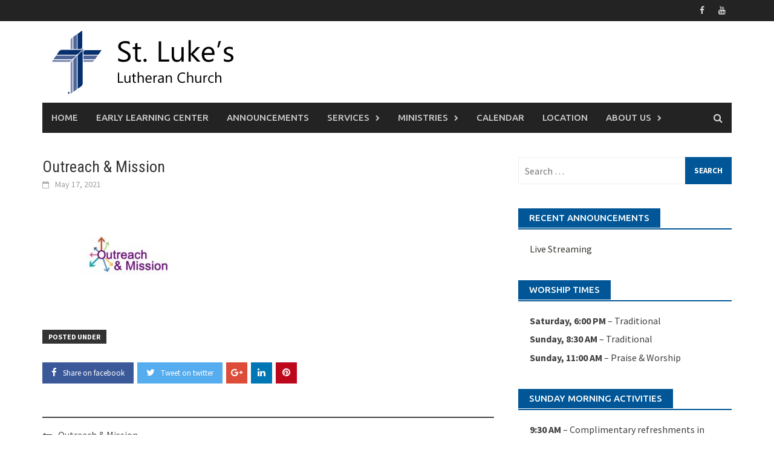

--- FILE ---
content_type: text/html; charset=UTF-8
request_url: https://www.stlukesmanhattan.org/outreach-mission/
body_size: 7351
content:
<!DOCTYPE html>
<html lang="en-US">
<head>
<meta charset="UTF-8">
<meta name="viewport" content="width=device-width, initial-scale=1">
<link rel="profile" href="http://gmpg.org/xfn/11">
<link rel="pingback" href="https://www.stlukesmanhattan.org/xmlrpc.php">
<!-- Global site tag (gtag.js) - Google Analytics -->
<script async src="https://www.googletagmanager.com/gtag/js?id=UA-31655245-8"></script>
<script>window.dataLayer=window.dataLayer||[];function gtag(){dataLayer.push(arguments);}gtag('js',new Date());gtag('config','UA-31655245-8');</script>

<title>Outreach &#038; Mission &#8211; St. Lukes</title>
<meta name='robots' content='max-image-preview:large'/>
<!-- Jetpack Site Verification Tags -->
<meta name="google-site-verification" content="rbmNpmgN7MSb112k686BlRcq9zrVqcyuPaCuTu8nI2A"/>
<link rel='dns-prefetch' href='//fonts.googleapis.com'/>
<link rel='dns-prefetch' href='//s.w.org'/>
<link rel='dns-prefetch' href='//c0.wp.com'/>
<link rel="alternate" type="application/rss+xml" title="St. Lukes &raquo; Feed" href="https://www.stlukesmanhattan.org/feed/"/>
<link rel="alternate" type="application/rss+xml" title="St. Lukes &raquo; Comments Feed" href="https://www.stlukesmanhattan.org/comments/feed/"/>
		<script type="text/javascript">window._wpemojiSettings={"baseUrl":"https:\/\/s.w.org\/images\/core\/emoji\/13.0.1\/72x72\/","ext":".png","svgUrl":"https:\/\/s.w.org\/images\/core\/emoji\/13.0.1\/svg\/","svgExt":".svg","source":{"concatemoji":"https:\/\/www.stlukesmanhattan.org\/wp-includes\/js\/wp-emoji-release.min.js?ver=5.7.2"}};!function(e,a,t){var n,r,o,i=a.createElement("canvas"),p=i.getContext&&i.getContext("2d");function s(e,t){var a=String.fromCharCode;p.clearRect(0,0,i.width,i.height),p.fillText(a.apply(this,e),0,0);e=i.toDataURL();return p.clearRect(0,0,i.width,i.height),p.fillText(a.apply(this,t),0,0),e===i.toDataURL()}function c(e){var t=a.createElement("script");t.src=e,t.defer=t.type="text/javascript",a.getElementsByTagName("head")[0].appendChild(t)}for(o=Array("flag","emoji"),t.supports={everything:!0,everythingExceptFlag:!0},r=0;r<o.length;r++)t.supports[o[r]]=function(e){if(!p||!p.fillText)return!1;switch(p.textBaseline="top",p.font="600 32px Arial",e){case"flag":return s([127987,65039,8205,9895,65039],[127987,65039,8203,9895,65039])?!1:!s([55356,56826,55356,56819],[55356,56826,8203,55356,56819])&&!s([55356,57332,56128,56423,56128,56418,56128,56421,56128,56430,56128,56423,56128,56447],[55356,57332,8203,56128,56423,8203,56128,56418,8203,56128,56421,8203,56128,56430,8203,56128,56423,8203,56128,56447]);case"emoji":return!s([55357,56424,8205,55356,57212],[55357,56424,8203,55356,57212])}return!1}(o[r]),t.supports.everything=t.supports.everything&&t.supports[o[r]],"flag"!==o[r]&&(t.supports.everythingExceptFlag=t.supports.everythingExceptFlag&&t.supports[o[r]]);t.supports.everythingExceptFlag=t.supports.everythingExceptFlag&&!t.supports.flag,t.DOMReady=!1,t.readyCallback=function(){t.DOMReady=!0},t.supports.everything||(n=function(){t.readyCallback()},a.addEventListener?(a.addEventListener("DOMContentLoaded",n,!1),e.addEventListener("load",n,!1)):(e.attachEvent("onload",n),a.attachEvent("onreadystatechange",function(){"complete"===a.readyState&&t.readyCallback()})),(n=t.source||{}).concatemoji?c(n.concatemoji):n.wpemoji&&n.twemoji&&(c(n.twemoji),c(n.wpemoji)))}(window,document,window._wpemojiSettings);</script>
		<style type="text/css">img.wp-smiley,img.emoji{display:inline!important;border:none!important;box-shadow:none!important;height:1em!important;width:1em!important;margin:0 .07em!important;vertical-align:-.1em!important;background:none!important;padding:0!important}</style>
	<link rel='stylesheet' id='wp-block-library-css' href='https://c0.wp.com/c/5.7.2/wp-includes/css/dist/block-library/style.min.css' type='text/css' media='all'/>
<style id='wp-block-library-inline-css' type='text/css'>.has-text-align-justify{text-align:justify}</style>
<link rel='stylesheet' id='wp-block-library-theme-css' href='https://c0.wp.com/c/5.7.2/wp-includes/css/dist/block-library/theme.min.css' type='text/css' media='all'/>
<link rel='stylesheet' id='mediaelement-css' href='https://c0.wp.com/c/5.7.2/wp-includes/js/mediaelement/mediaelementplayer-legacy.min.css' type='text/css' media='all'/>
<link rel='stylesheet' id='wp-mediaelement-css' href='https://c0.wp.com/c/5.7.2/wp-includes/js/mediaelement/wp-mediaelement.min.css' type='text/css' media='all'/>
<link rel='stylesheet' id='awaken-font-awesome-css' href='https://www.stlukesmanhattan.org/wp-content/themes/awaken-pro/css/font-awesome.min.css?ver=4.7' type='text/css' media='all'/>
<link rel='stylesheet' id='bootstrap.css-css' href='https://www.stlukesmanhattan.org/wp-content/themes/awaken-pro/css/bootstrap.min.css?ver=all' type='text/css' media='all'/>
<link rel='stylesheet' id='awaken-style-css' href='https://www.stlukesmanhattan.org/wp-content/themes/awaken-pro/style.css?ver=5.7.2' type='text/css' media='all'/>
<link rel='stylesheet' id='owl-carousel-css' href='https://www.stlukesmanhattan.org/wp-content/themes/awaken-pro/css/owl.carousel.css?ver=5.7.2' type='text/css' media='screen'/>
<link rel='stylesheet' id='awaken-pro-fonts-css' href='https://fonts.googleapis.com/css?family=Ubuntu%3Aregular%2Citalic%2C700%2C500|Roboto+Condensed%3Aregular%2Citalic%2C700|Source+Sans+Pro%3Aregular%2Citalic%2C700%26subset%3Dlatin%2Clatin' type='text/css' media='screen'/>
<link rel='stylesheet' id='add-flex-css-css' href='https://www.stlukesmanhattan.org/wp-content/themes/awaken-pro/css/flexslider.css?ver=5.7.2' type='text/css' media='screen'/>
<link rel='stylesheet' id='jetpack_css-css' href='https://c0.wp.com/p/jetpack/10.4.2/css/jetpack.css' type='text/css' media='all'/>
<script type='text/javascript' src='https://c0.wp.com/c/5.7.2/wp-includes/js/jquery/jquery.min.js' id='jquery-core-js'></script>
<script type='text/javascript' src='https://c0.wp.com/c/5.7.2/wp-includes/js/jquery/jquery-migrate.min.js' id='jquery-migrate-js'></script>
<script type='text/javascript' src='https://www.stlukesmanhattan.org/wp-content/themes/awaken-pro/js/scripts.js?ver=5.7.2' id='awaken-scripts-js'></script>
<script type='text/javascript' src='https://www.stlukesmanhattan.org/wp-content/themes/awaken-pro/js/ajax-scripts.js?ver=5.7.2' id='ajax-scripts-js'></script>
<!--[if lt IE 9]>
<script type='text/javascript' src='https://www.stlukesmanhattan.org/wp-content/themes/awaken-pro/js/respond.min.js?ver=5.7.2' id='respond-js'></script>
<![endif]-->
<!--[if lt IE 9]>
<script type='text/javascript' src='https://www.stlukesmanhattan.org/wp-content/themes/awaken-pro/js/html5shiv.js?ver=5.7.2' id='html5shiv-js'></script>
<![endif]-->
<link rel="https://api.w.org/" href="https://www.stlukesmanhattan.org/wp-json/"/><link rel="alternate" type="application/json" href="https://www.stlukesmanhattan.org/wp-json/wp/v2/media/9398"/><link rel="EditURI" type="application/rsd+xml" title="RSD" href="https://www.stlukesmanhattan.org/xmlrpc.php?rsd"/>
<link rel="wlwmanifest" type="application/wlwmanifest+xml" href="https://www.stlukesmanhattan.org/wp-includes/wlwmanifest.xml"/> 
<meta name="generator" content="WordPress 5.7.2"/>
<link rel='shortlink' href='https://www.stlukesmanhattan.org/?p=9398'/>
<link rel="alternate" type="application/json+oembed" href="https://www.stlukesmanhattan.org/wp-json/oembed/1.0/embed?url=https%3A%2F%2Fwww.stlukesmanhattan.org%2Foutreach-mission%2F"/>
<link rel="alternate" type="text/xml+oembed" href="https://www.stlukesmanhattan.org/wp-json/oembed/1.0/embed?url=https%3A%2F%2Fwww.stlukesmanhattan.org%2Foutreach-mission%2F&#038;format=xml"/>
<style type='text/css'>img#wpstats{display:none}</style>
			
	
			<style type="text/css">body{color:#404040;font-family:"Source Sans Pro";font-size:16px;line-height:24px}.awaken-boxed .site{background-color:#fff}button,input,select,textarea{font-family:"Source Sans Pro"}a{color:#4169e1}.site-title,.top-navigation,.main-navigation,.main-widget-area .widget-title,.awt-title,#awt-widget,.footer-widget-area .awt-title,.footer-widget-title,.page-entry-title,.archive-page-title,.search-page-title{font-family:"Ubuntu"}.genpost-entry-meta,.single-entry-meta,.genpost-entry-footer{font-family:"Source Sans Pro"}.site-description{font-family:"Source Sans Pro"}.post-navigation a:hover{color:#005696}.main-widget-area ul li a:hover{color:#005696}.woocommerce-widget-area ul li a:hover{color:#005696}.ams-title a:hover{color:#005696}.site-footer a:hover{color:#005696}.site-title a{color:#005696}.genpost-entry-title a:hover{color:#005696}.awp-carousel-title:hover{color:#005696}.genpost-entry-meta a:hover,.single-entry-meta a:hover,.genpost-entry-footer a:hover{color:#005696}.moretag:hover{color:#005696!important}.comment-author .fn,.comment-author .url,.comment-reply-link,.comment-reply-login{color:#005696}.main-widget-area a:hover{color:#005696}.authorlla:hover{color:#005696}.awt-nav a:hover{color:#005696}button,input[type="button"],input[type="reset"],input[type="submit"]{background:#005696}.awaken-slider-title:hover,.afp-title a:hover{color:#005696}#awt-nav a:hover{color:#005696}.bd h4{color:#005696}#block-loader{color:#005696}.main-navigation a:hover{background:#005696}.main-navigation li.current-menu-item{background-color:#005696}.page-numbers a:hover{background:#005696}.page-numbers .current{background:#005696}#awaken-search-form input[type="submit"]{background-color:#005696}.search-form .search-submit{background-color:#005696}.responsive-mainnav li a:hover,.responsive-topnav li a:hover{background:#005696}.main-widget-area .widget-title{background:#005696}.woocommerce-widget-area .widget-title{background:#005696}.afp:hover .afp-title{color:#005696}#awt-widget>li:active{background:#005696}#awaken-tags a:hover{background:#005696}.page-entry-title,.archive-page-title,.search-page-title{background:#005696}.awt-title{background:#005696}#awt-widget>li.active>a,.nav-tabs>li.active>a:hover,#awt-widget>li.active>a:focus{background:#005696}.awaken-category-list a:hover,.awaken-tag-list a:hover{background:#005696}blockquote{border-left:2px solid #005696}.awt-container{border-bottom:2px solid #005696}#awt-widget{border-bottom:2px solid #005696}.widget-title-container{border-bottom:2px solid #005696}.page-entry-header,.archive-page-header,.search-page-header{border-bottom:2px solid #005696}.woocommerce span.onsale{background-color:#005696}.woocommerce #respond input#submit,.woocommerce a.button,.woocommerce button.button,.woocommerce input.button{background-color:#005696}.woocommerce #respond input#submit.alt,.woocommerce a.button.alt,.woocommerce button.button.alt,.woocommerce input.button.alt{background-color:#005696}.woocommerce-product-search input[type="submit"]{background-color:#005696}.woocommerce nav.woocommerce-pagination ul li span.current{background-color:#005696}.woocommerce nav.woocommerce-pagination ul li a:hover{background-color:#005696}.wp-block-quote{border-left:2px solid #005696}.wp-block-quote:not(.is-large):not(.is-style-large) {border-left:2px solid #005696}.site-header{background-color:#fff}.genpost-entry-title a{color:#353434}.ams-title a{color:#353434}.single-entry-title{color:#353434}h1,h2,h3,h4,h5,h6{color:#353434;font-family:"Roboto Condensed"}.single-entry-title,.awaken-slider-title,.afp-title{font-family:"Roboto Condensed"}.genpost-entry-meta a,.single-entry-meta a,.genpost-entry-footer a,.genpost-entry-meta,.single-entry-meta,.genpost-entry-footer{color:#9f9f9f}.main-navigation{background-color:#232323}.main-navigation a,.main-navigation .menu-item-has-children>a:after,.main-navigation .page_item_has_children>a:after,.awaken-search-button-icon{color:#cacaca}.main-navigation a:hover,.main-navigation .menu-item-has-children:hover>a:after,.main-navigation .page_item_has_children:hover>a:after,.awaken-search-button-icon:hover{color:#fff}.main-navigation a:hover{background-color:#005696}.main-navigation li.current-menu-item{background-color:#005696}.main-navigation ul ul a{color:#ccc}.main-navigation ul ul a:hover{color:#fff}.main-navigation ul ul{background-color:#333}.main-navigation ul ul a:hover{background-color:#222}.top-nav{background-color:#232323}.asocial-icon a,.top-navigation a,.top-navigation .menu-item-has-children>a:after,.top-navigation .page_item_has_children>a:after,.awaken-search-button-icon{color:#d7d7d7}.top-navigation a:hover,.top-navigation .menu-item-has-children:hover>a:after,.top-navigation .page_item_has_children:hover>a:after,.awaken-search-button-icon:hover{color:#fff}.top-navigation ul ul a{color:#ccc}.top-navigation ul ul a:hover{color:#fff}.top-navigation ul ul{background-color:#333}.top-navigation ul ul a:hover{background-color:#222}.site-footer{background-color:#242424;color:#bbb}.site-footer .ams-meta{color:#bbb}.footer-widget-area .awt-title,.footer-widget-title,.footer-widget-area #awt-nav a{color:#f5f5f5}.site-footer a{color:#ccc}.site-footer a:hover,.footer-widget-area #awt-nav a:hover{color:#fa5742}.footer-site-info{background-color:#171717;color:#bbb}.footer-site-info a{color:#bbb}.footer-site-info a:hover{color:#fa5742}</style>
	
<style></style></head>

<body class="attachment attachment-template-default single single-attachment postid-9398 attachmentid-9398 attachment-jpeg wp-embed-responsive ">
<div id="page" class="hfeed site">
	<a class="skip-link screen-reader-text" href="#content">Skip to content</a>
	<header id="masthead" class="site-header" role="banner">
			
			<div class="top-nav">
				<div class="container">
					<div class="row">
			            						<div class="col-xs-12 col-sm-12 col-md-8 ">
										
						</div><!-- col-xs-12 col-sm-8 col-md-8 -->
						<div class="col-xs-12 col-sm-12 col-md-4">
							
	<div class="asocial-area">
			<span class="asocial-icon facebook"><a href="https://www.facebook.com/St-Lukes-Lutheran-Church-115071095259168" data-toggle="tooltip" data-placement="bottom" title="Find us on Facebook" target="_blank"><i class="fa fa-facebook"></i></a></span>
								<span class="asocial-icon youtube"><a href="https://www.youtube.com/channel/UC95uIS8vMDMVFat4SvZM_Iw" data-toggle="tooltip" data-placement="bottom" title="Find us on Youtube" target="_blank"><i class="fa fa-youtube"></i></a></span>
			
						
			
		
	</div>
	
						</div><!-- col-xs-12 col-sm-4 col-md-4 -->
					</div><!-- row -->
				</div>
			</div>
		
		<div class="site-branding">
			<div class="container">
				<div class="site-brand-container">
												<div class="site-logo">
								<a href="https://www.stlukesmanhattan.org/" rel="home"><img src="https://stlukesmanhattan.org/wp-content/uploads/2020/08/logo.png" alt="St. Lukes"></a>
							</div>
										</div><!-- .site-brand-container -->
							</div>
		</div>

	<div class="container">
		<div class="awaken-navigation-container">
			<nav id="site-navigation" class="main-navigation cl-effect-10" role="navigation">
				<div class="menu-header-menu-container"><ul id="menu-header-menu" class="menu"><li id="menu-item-8146" class="menu-item menu-item-type-custom menu-item-object-custom menu-item-8146"><a href="/">Home</a></li>
<li id="menu-item-8140" class="menu-item menu-item-type-post_type menu-item-object-page menu-item-8140"><a href="https://www.stlukesmanhattan.org/elc/">Early Learning Center</a></li>
<li id="menu-item-8266" class="menu-item menu-item-type-post_type menu-item-object-page current_page_parent menu-item-8266"><a href="https://www.stlukesmanhattan.org/news/">Announcements</a></li>
<li id="menu-item-8142" class="menu-item menu-item-type-post_type menu-item-object-page menu-item-has-children menu-item-8142"><a href="https://www.stlukesmanhattan.org/services/">Services</a>
<ul class="sub-menu">
	<li id="menu-item-8409" class="menu-item menu-item-type-post_type menu-item-object-page menu-item-8409"><a href="https://www.stlukesmanhattan.org/on-line-worship/">Online Services</a></li>
	<li id="menu-item-8219" class="menu-item menu-item-type-post_type menu-item-object-page menu-item-8219"><a href="https://www.stlukesmanhattan.org/services/funerals/">Funerals &#038; Memorial Services</a></li>
	<li id="menu-item-8218" class="menu-item menu-item-type-post_type menu-item-object-page menu-item-8218"><a href="https://www.stlukesmanhattan.org/services/pastoral-care/">Pastoral Care</a></li>
	<li id="menu-item-8217" class="menu-item menu-item-type-post_type menu-item-object-page menu-item-8217"><a href="https://www.stlukesmanhattan.org/services/weddings/">Weddings</a></li>
	<li id="menu-item-8216" class="menu-item menu-item-type-post_type menu-item-object-page menu-item-8216"><a href="https://www.stlukesmanhattan.org/services/communion/">Communion</a></li>
	<li id="menu-item-8215" class="menu-item menu-item-type-post_type menu-item-object-page menu-item-8215"><a href="https://www.stlukesmanhattan.org/services/baptisms/">Baptism</a></li>
</ul>
</li>
<li id="menu-item-8143" class="menu-item menu-item-type-post_type menu-item-object-page menu-item-has-children menu-item-8143"><a href="https://www.stlukesmanhattan.org/ministries/">Ministries</a>
<ul class="sub-menu">
	<li id="menu-item-9655" class="menu-item menu-item-type-post_type menu-item-object-page menu-item-9655"><a href="https://www.stlukesmanhattan.org/parish-communications/">Parish Communications</a></li>
	<li id="menu-item-8225" class="menu-item menu-item-type-post_type menu-item-object-page menu-item-8225"><a href="https://www.stlukesmanhattan.org/ministries/music/">Music</a></li>
	<li id="menu-item-8224" class="menu-item menu-item-type-post_type menu-item-object-page menu-item-8224"><a href="https://www.stlukesmanhattan.org/ministries/christian-care/">Christian Care</a></li>
	<li id="menu-item-8223" class="menu-item menu-item-type-post_type menu-item-object-page menu-item-8223"><a href="https://www.stlukesmanhattan.org/ministries/adult-ministry/">Adult Ministry</a></li>
	<li id="menu-item-8222" class="menu-item menu-item-type-post_type menu-item-object-page menu-item-8222"><a href="https://www.stlukesmanhattan.org/ministries/college-ministries/">Campus Ministry</a></li>
	<li id="menu-item-8221" class="menu-item menu-item-type-post_type menu-item-object-page menu-item-8221"><a href="https://www.stlukesmanhattan.org/ministries/youth-ministries/">Youth Ministries</a></li>
	<li id="menu-item-9432" class="menu-item menu-item-type-post_type menu-item-object-page menu-item-9432"><a href="https://www.stlukesmanhattan.org/outreach-mission-3/">Outreach &#038; Mission</a></li>
	<li id="menu-item-8220" class="menu-item menu-item-type-post_type menu-item-object-page menu-item-8220"><a href="https://www.stlukesmanhattan.org/ministries/children-ministries/">Children Ministries</a></li>
</ul>
</li>
<li id="menu-item-8144" class="menu-item menu-item-type-post_type menu-item-object-page menu-item-8144"><a href="https://www.stlukesmanhattan.org/google-events/">Calendar</a></li>
<li id="menu-item-8227" class="menu-item menu-item-type-post_type menu-item-object-page menu-item-8227"><a href="https://www.stlukesmanhattan.org/campus-locations/">Location</a></li>
<li id="menu-item-8141" class="menu-item menu-item-type-post_type menu-item-object-page menu-item-has-children menu-item-8141"><a href="https://www.stlukesmanhattan.org/about-us/">About Us</a>
<ul class="sub-menu">
	<li id="menu-item-8163" class="menu-item menu-item-type-post_type menu-item-object-page menu-item-8163"><a href="https://www.stlukesmanhattan.org/about-us/we-believe/">What We Believe</a></li>
	<li id="menu-item-8192" class="menu-item menu-item-type-post_type menu-item-object-page menu-item-8192"><a href="https://www.stlukesmanhattan.org/about-us/visitor/">Monthly Newsletter</a></li>
	<li id="menu-item-8193" class="menu-item menu-item-type-post_type menu-item-object-page menu-item-8193"><a href="https://www.stlukesmanhattan.org/about-us/history/">History</a></li>
	<li id="menu-item-8194" class="menu-item menu-item-type-post_type menu-item-object-page menu-item-8194"><a href="https://www.stlukesmanhattan.org/about-us/missions/">Missions</a></li>
	<li id="menu-item-8195" class="menu-item menu-item-type-post_type menu-item-object-page menu-item-8195"><a href="https://www.stlukesmanhattan.org/about-us/financial-support/">Financial Support</a></li>
	<li id="menu-item-8191" class="menu-item menu-item-type-post_type menu-item-object-page menu-item-8191"><a href="https://www.stlukesmanhattan.org/about-us/peoples/">Staff Directory</a></li>
</ul>
</li>
</ul></div>			</nav><!-- #site-navigation -->
			<a href="#" class="navbutton" id="main-nav-button">Main Menu</a>
			<div class="responsive-mainnav"></div>

							<div class="awaken-search-button-icon"></div>
				<div class="awaken-search-box-container">
					<div class="awaken-search-box">
						<form action="https://www.stlukesmanhattan.org/" id="awaken-search-form" method="get">
							<input type="text" value="" name="s" id="s"/>
							<input type="submit" value="Search"/>
						</form>
					</div><!-- th-search-box -->
				</div><!-- .th-search-box-container -->
					</div><!-- .awaken-navigation-container-->
	</div><!-- .container -->
	</header><!-- #masthead -->


	<div id="content" class="site-content">
		<div class="container">

	<div class="row">
<div class="col-xs-12 col-sm-12 col-md-8 awaken-content-float">
	<div id="primary" class="content-area">
		<main id="main" class="site-main" role="main">

		
<article id="post-9398" class="post-9398 attachment type-attachment status-inherit hentry">
	<header class="single-entry-header">
		<h1 class="single-entry-title entry-title">Outreach &#038; Mission</h1>
		<div class="single-entry-meta">
			<span class="posted-on"><a href="https://www.stlukesmanhattan.org/outreach-mission/" rel="bookmark"><time class="entry-date published updated" datetime="2021-05-17T22:14:33+00:00">May 17, 2021</time></a></span>					</div><!-- .entry-meta -->
			</header><!-- .entry-header -->

	
	<div class="entry-content">
		<p class="attachment"><a href='https://www.stlukesmanhattan.org/wp-content/uploads/2021/05/Outreach-Mission.jpg'><img width="300" height="158" src="https://www.stlukesmanhattan.org/wp-content/uploads/2021/05/Outreach-Mission-300x158.jpg" class="attachment-medium size-medium" alt="" loading="lazy" srcset="https://www.stlukesmanhattan.org/wp-content/uploads/2021/05/Outreach-Mission-300x158.jpg 300w, https://www.stlukesmanhattan.org/wp-content/uploads/2021/05/Outreach-Mission-1024x539.jpg 1024w, https://www.stlukesmanhattan.org/wp-content/uploads/2021/05/Outreach-Mission-768x405.jpg 768w, https://www.stlukesmanhattan.org/wp-content/uploads/2021/05/Outreach-Mission.jpg 1236w" sizes="(max-width: 300px) 100vw, 300px"/></a></p>
			</div><!-- .entry-content -->

	<footer class="single-entry-footer">
		<span class="categorized-under">Posted Under</span><div class="awaken-category-list"></div><div class="clearfix"></div><div class="awp-shareicons"><div class="awp-shareicon-set"><a class="social-link awp-facebook" href="https://www.facebook.com/sharer/sharer.php?u=https%3A%2F%2Fwww.stlukesmanhattan.org%2Foutreach-mission%2F" target="_blank"><i class="fa fa-facebook"></i><span class="ss-text">Share on facebook</span></a><a class="social-link awp-twitter" href="https://twitter.com/intent/tweet?text=Outreach%20&#038;%20Mission&amp;url=https%3A%2F%2Fwww.stlukesmanhattan.org%2Foutreach-mission%2F" target="_blank"><i class="fa fa-twitter"></i><span class="ss-text">Tweet on twitter</span></a><a class="social-link awp-googleplus" href="https://plus.google.com/share?url=https%3A%2F%2Fwww.stlukesmanhattan.org%2Foutreach-mission%2F" target="_blank"><i class="fa fa-google-plus"></i></a><a class="social-link awp-whatsapp" href="whatsapp://send?text=Outreach%20&#038;%20Mission https%3A%2F%2Fwww.stlukesmanhattan.org%2Foutreach-mission%2F" target="_blank"><i class="fa fa-instagram"></i></a><a class="social-link awp-linkedin" href="https://www.linkedin.com/shareArticle?mini=true&url=https%3A%2F%2Fwww.stlukesmanhattan.org%2Foutreach-mission%2F&amp;title=Outreach%20&#038;%20Mission" target="_blank"><i class="fa fa-linkedin"></i></a><a class="social-link awp-pinterest" href="https://pinterest.com/pin/create/button/?url=https%3A%2F%2Fwww.stlukesmanhattan.org%2Foutreach-mission%2F&amp;media=https://www.stlukesmanhattan.org/wp-content/uploads/2021/05/Outreach-Mission.jpg&amp;description=Outreach%20&#038;%20Mission" target="_blank"><i class="fa fa-pinterest"></i></a></div></div>
	</footer><!-- .entry-footer -->
</article><!-- #post-## -->
	<nav class="navigation post-navigation" role="navigation">
		<h2 class="screen-reader-text">Post navigation</h2>
		<div class="nav-links">
			<div class="nav-previous"><a href="https://www.stlukesmanhattan.org/outreach-mission/" rel="prev">Outreach &#038; Mission</a></div>		</div><!-- .nav-links -->
	</nav><!-- .navigation -->
	

		</main><!-- #main -->
	</div><!-- #primary -->
</div><!-- .bootstrap cols -->
<div class="col-xs-12 col-sm-6 col-md-4 awaken-widgets-float">
	  
	
	<div id="secondary" class="main-widget-area" role="complementary">
	    <aside id="search-2" class="widget widget_search"><form role="search" method="get" class="search-form" action="https://www.stlukesmanhattan.org/">
				<label>
					<span class="screen-reader-text">Search for:</span>
					<input type="search" class="search-field" placeholder="Search &hellip;" value="" name="s"/>
				</label>
				<input type="submit" class="search-submit" value="Search"/>
			</form></aside>
		<aside id="recent-posts-2" class="widget widget_recent_entries">
		<div class="widget-title-container"><h3 class="widget-title">Recent Announcements</h3></div>
		<ul>
											<li>
					<a href="https://www.stlukesmanhattan.org/live-streaming/">Live Streaming</a>
									</li>
					</ul>

		</aside><aside id="text-3" class="widget widget_text"><div class="widget-title-container"><h3 class="widget-title">Worship Times</h3></div>			<div class="textwidget"><ul>
<li><strong>Saturday, 6:00 PM</strong> – Traditional</li>
<li><strong>Sunday, 8:30 AM</strong> – Traditional</li>
<li><strong>Sunday, 11:00 AM</strong> – Praise &amp; Worship</li>
</ul>
</div>
		</aside><aside id="text-4" class="widget widget_text"><div class="widget-title-container"><h3 class="widget-title">Sunday Morning Activities</h3></div>			<div class="textwidget"><ul>
<li><strong>9:30 AM</strong> – Complimentary refreshments in the Fellowship Hall</li>
<li><strong>9:45 AM</strong> – Educational Hour (Sunday School and Adult Bible Study)</li>
</ul>
</div>
		</aside><aside id="text-6" class="widget widget_text"><div class="widget-title-container"><h3 class="widget-title">Office Hours</h3></div>			<div class="textwidget"><ul>
<li>Sunday &#8211; Closed</li>
<li>Monday &#8211; 8:00 am &#8211; 5:00 pm</li>
<li>Tuesday &#8211; 8:00 am &#8211; 5:00 pm</li>
<li>Wednesday &#8211; 8:00 am &#8211; 5:00 pm</li>
<li>Thursday &#8211; 8:00 am &#8211; 5:00 pm</li>
<li>Friday &#8211; 8:00 am &#8211; 5:00 pm</li>
<li>Saturday &#8211; Closed</li>
</ul>
</div>
		</aside>	</div><!-- #secondary --></div><!-- .bootstrap cols -->
</div><!-- .row -->
		</div><!-- container -->
	</div><!-- #content -->

	<footer id="colophon" class="site-footer" role="contentinfo">
		<div class="container">
			<div class="row">
				<div class="footer-widget-area">
					<div class="col-md-4">
						<div class="left-footer">
							<div id="secondary" class="widget-area" role="complementary">
								<aside id="text-13" class="widget widget_text"><h3 class="footer-widget-title">Contact Us</h3>			<div class="textwidget"><p>4801 Anderson Avenue<br/>
Manhattan, KS 66503<br/>
<i class="fa fa-phone"></i> <strong>(785) 539 &#8211; 2604</strong><br/>
<i class="fa fa-envelope"></i> <a href="mailto:office@stlukesmanhattan.org">office@stlukesmanhattan.org</a></p>
</div>
		</aside><aside id="text-14" class="widget widget_text"><h3 class="footer-widget-title">Our Social Networks</h3>			<div class="textwidget"><p><a href="https://www.facebook.com/stlukeselc" target="_blank" rel="noopener"><i class="fa fa-facebook"></i> PreK</a> &#8211; <a href="https://www.facebook.com/LcmsUAtKansasStateUniversity?ref=hl" target="_blank" rel="noopener"><i class="fa fa-facebook"></i> LCMS</a><br/>
<a href="https://www.facebook.com/pages/St-Lukes-Lutheran-Church/115071095259168?ref=hl" target="_blank" rel="noopener"><i class="fa fa-facebook"></i> St. Luke&#8217;s</a> &#8211; <a href="https://twitter.com/StLukesMHK" target="_blank" rel="noopener"><i class="fa fa-twitter"></i> @StLukesMHK</a></p>
</div>
		</aside>							</div><!-- #secondary -->
						</div>
					</div>
					
					<div class="col-md-4">
						<div class="mid-footer">
							<div id="secondary" class="widget-area" role="complementary">
								<aside id="text-12" class="widget widget_text"><h3 class="footer-widget-title">Office Hours</h3>			<div class="textwidget"><ul>
<li><strong>Sunday</strong> – Closed</li>
<li><strong>Monday</strong> – 8:00 am – 5:00 pm</li>
<li><strong>Tuesday</strong> – 8:00 am – 5:00 pm</li>
<li><strong>Wednesday</strong> – 8:00 am – 5:00 pm</li>
<li><strong>Thursday</strong> – 8:00 am – 5:00 pm</li>
<li><strong>Friday</strong> – 8:00 am – 5:00 pm</li>
<li><strong>Saturday</strong> – Closed</li>
</ul>
</div>
		</aside>							</div><!-- #secondary -->						</div>
					</div>

					<div class="col-md-4">
						<div class="right-footer">
							<div id="secondary" class="widget-area" role="complementary">
								<aside id="text-10" class="widget widget_text"><h3 class="footer-widget-title">Our Mission</h3>			<div class="textwidget"><p>Sharing Jesus Christ’s love with those around us.</p>
</div>
		</aside>							</div><!-- #secondary -->				
						</div>
					</div>						
				</div><!-- .footer-widget-area -->
			</div><!-- .row -->
		</div><!-- .container -->	

		<div class="footer-site-info">	
			<div class="container">
				© StLukesManhattan.org - All rights reserved.			</div>
		</div><!-- .site-info -->
	</footer><!-- #colophon -->
</div><!-- #page -->

<script type='text/javascript' src='https://www.stlukesmanhattan.org/wp-content/themes/awaken-pro/js/navigation.js?ver=20120206' id='awaken-navigation-js'></script>
<script type='text/javascript' src='https://www.stlukesmanhattan.org/wp-content/themes/awaken-pro/js/bootstrap.min.js?ver=5.7.2' id='bootstrap-js-js'></script>
<script type='text/javascript' src='https://www.stlukesmanhattan.org/wp-content/themes/awaken-pro/js/owl.carousel.min.js?ver=5.7.2' id='jquery-owl-carousel-js'></script>
<script type='text/javascript' src='https://www.stlukesmanhattan.org/wp-content/themes/awaken-pro/js/skip-link-focus-fix.js?ver=20130115' id='awaken-skip-link-focus-fix-js'></script>
<script type='text/javascript' src='https://www.stlukesmanhattan.org/wp-content/themes/awaken-pro/js/jquery.flexslider-min.js?ver=5.7.2' id='flexslider-js'></script>
<script type='text/javascript' src='https://www.stlukesmanhattan.org/wp-content/themes/awaken-pro/js/awaken.slider.js?ver=5.7.2' id='add-awaken-flex-js-js'></script>
<script type='text/javascript' src='https://c0.wp.com/c/5.7.2/wp-includes/js/wp-embed.min.js' id='wp-embed-js'></script>
<script src='https://stats.wp.com/e-202604.js' defer></script>
<script>_stq=window._stq||[];_stq.push(['view',{v:'ext',j:'1:10.4.2',blog:'181427318',post:'9398',tz:'0',srv:'www.stlukesmanhattan.org'}]);_stq.push(['clickTrackerInit','181427318','9398']);</script>

</body>
</html>
